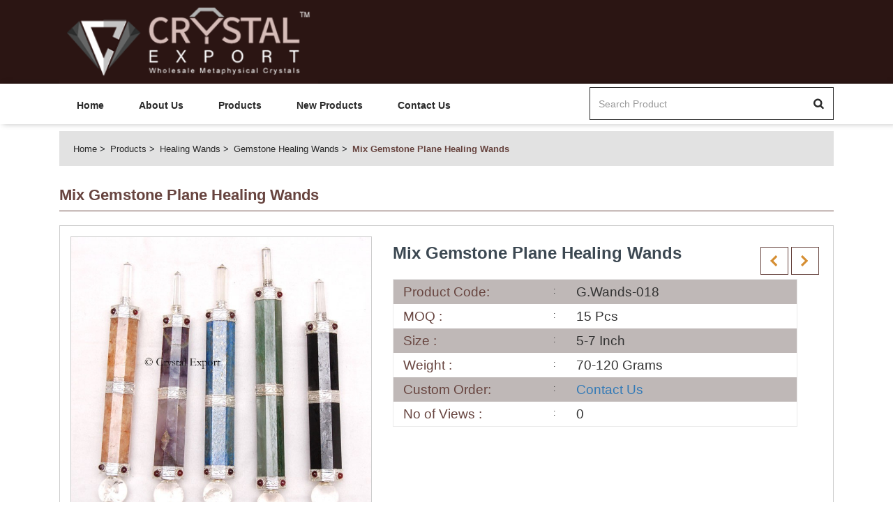

--- FILE ---
content_type: text/html; charset=UTF-8
request_url: https://www.crystalexport.in/productdetails/buy-gemstone-mix-gemstone-plane-healing-wands
body_size: 4335
content:
<!DOCTYPE html>
<html>
    

	<head>
		<meta charset="utf-8" />
		<title>Mix Gemstone Plane Healing Wands Manufacturer</title>
		<meta name="description" content="Crystal Export is one the Leading Manufacturer of Mix Gemstone Plane Healing Wands form india, contact us on +91-9924796684 for best deals." />
		<meta name="keywords" content="Mix Gemstone Plane Healing Wands, Crystals Wands, Crystal Healing Products, Healing Stick, Gemsone Heliang Sticks For India" />
		
		<meta charset="UTF-8">
		<meta http-equiv="Content-Type" content="text/html; charset=utf-8" />
		<meta name="author" content="Crystal Export" />
		<meta name="robots" content="index, follow" />
		<meta name="revisit-after" content="2 days" />
		<meta name="googlebot" content="all" />
		<meta name="viewport" content="width=device-width, initial-scale=1"> 
		<meta http-equiv="content-language" content="en-us" /> 
		<meta name="viewport" content="width=device-width, initial-scale=1.0, maximum-scale=1.0, user-scalable=no" />
		<meta http-equiv="X-UA-Compatible" content="IE=edge" />
		
		
		<link rel="shortcut icon" href="https://www.crystalexport.in/images/favicon/Crystal_copy.png" type="image/x-icon" />
		<link  href="https://www.crystalexport.in/images/favicon/Crystal_copy.png"  rel="apple-touch-icon"  />
		<link rel="SHORTCUT ICON" href="https://www.crystalexport.in/images/favicon/Crystal_copy.png"/>


		<link href="https://www.crystalexport.in/images/favicon/Crystal_copy.png" rel="apple-touch-icon" />
		<link href="https://www.crystalexport.in/images/favicon/Crystal_copy.png" rel="apple-touch-icon" sizes="76x76" />
		<link href="https://www.crystalexport.in/images/favicon/Crystal_copy.png" rel="apple-touch-icon" sizes="120x120" />
		<link href="https://www.crystalexport.in/images/favicon/Crystal_copy.png" rel="apple-touch-icon" sizes="152x152" />
		<link href="https://www.crystalexport.in/images/favicon/Crystal_copy.png" rel="apple-touch-icon" sizes="180x180" />
		<link href="https://www.crystalexport.in/images/favicon/Crystal_copy.png" rel="icon" sizes="192x192" />
		<link href="https://www.crystalexport.in/images/favicon/Crystal_copy.png" rel="icon" sizes="128x128" />
		
		
		<link rel="shortcut icon" href="https://www.crystalexport.in/images/favicon/">
<!-- App css -->
<link href="https://www.crystalexport.in/theme/crystalexport.in/css/bootstrap.min.css" rel="stylesheet">
<link href="//fonts.googleapis.com/css?family=Roboto:300,400,500,700" rel="stylesheet">
<link href="//fonts.googleapis.com/css?family=Open+Sans:300,400,600,700" rel="stylesheet">
<link href="https://www.crystalexport.in/theme/crystalexport.in/css/font-awesome.min.css" rel="stylesheet">
<link href="https://www.crystalexport.in/theme/crystalexport.in/css/style.css" rel="stylesheet">
<link href="https://www.crystalexport.in/theme/common/common.css" rel="stylesheet">
<link rel="stylesheet" type="text/css" href="//stackpath.bootstrapcdn.com/font-awesome/4.7.0/css/font-awesome.min.css">	</head>


    <body>
	
	
	
	<header>
      <div class="header-frst">
        <div class="container">
        <div class="col-md-12 col-sm-12 col-xs-12">
          <div class="pull-left">
            <div class="hdr-lft">
              <ul>
                <li>
				
					<span class='txtwhite'>Welcome To Crystal Export</span>
				
                                  </li>
               
              </ul>
            </div>
          </div>
                  </div>
        </div>
      </div>
      <div class="hdr-second">
        <div class="container">
          <div class="col-md-5 col-sm-5 col-xs-12">            
            <div class="header-logo">
                <a href="https://www.crystalexport.in/">
                    <img src="https://www.crystalexport.in/images/favicon/crystalexport-logo-in1.png" class='img-responsive'>
                </a>
            </div>
          </div>
			        </div>
      </div>
      <div class="main-menu">
            <div class="container">
              <div class="col-md-8 col-sm-12 col-xs-12">
                <nav class="navbar navbar-default navbar-expand-lg">
                    <div class="navbar-header">
                      <button aria-expanded="false" data-target="#main-menu" data-toggle="collapse" class="navbar-toggle collapsed" type="button">
                        <span class="sr-only">Toggle navigation</span>
                        <span class="icon-bar"></span>
                        <span class="icon-bar"></span>
                        <span class="icon-bar"></span>
                      </button>
                    </div>

                    <div id="main-menu" class="collapse navbar-collapse">
								<ul class="nav navbar-nav">
			<li><a href="https://www.crystalexport.in/">Home</a></li>
			<li><a href="https://www.crystalexport.in/about-us">About Us</a></li>
			<li><a href="https://www.crystalexport.in/categories">Products</a></li>
			<li><a href="https://www.crystalexport.in/new-product">New Products</a></li>
			<li><a href="https://www.crystalexport.in/contact-us">Contact Us</a></li>                                                               
		</ul>                    </div><!-- /.navbar-collapse -->
                </nav>
              </div>
              <div class="col-md-4 col-sm-12 col-xs-12">  
			  
				<form action="https://www.crystalexport.in/search">			
					<div class="top-searchbar">
						<div class="input-group mb-3">
							<input type="text" placeholder="Search Product" class="form-control" required name='searchitem'>
							<span class="input-group-btn"> 
								<button type="submit" class="btn btn-outline-secondary"><img alt="search" src="https://www.crystalexport.in/theme/crystalexport.in/images/sear-ic.png"></button>
							</span>
						</div>
					</div>
				</form>
			  
              </div>
        </div>
        </div>
    </header>     
	 
	<section class="breadcrumbs">
      <div class="container">
        <div class="col-md-12">
          <div class="brdcrumbs">
              <ul>
					<li><a href="https://www.crystalexport.in/">Home</a></li>
					<li><a href="https://www.crystalexport.in/categories/">Products</a></li>
					<li><a href="https://www.crystalexport.in/categories/buy-gemstone-healing-wands">Healing Wands</a></li>
					<li><a href="https://www.crystalexport.in/buy-gemstone-healing-wands/buy-gemstone-gemstone-healing-wands">Gemstone Healing Wands</a></li>
					<li>Mix Gemstone Plane Healing Wands</li>
              </ul>
          </div>
        </div>
      </div>
    </section>
    <section class="pro-details mb-30">
        <div class="container">
          <div class="cmn-inr-page-ttl col-md-12">
            <h4>Mix Gemstone Plane Healing Wands</h4>
          </div>
          <div class="clearfix"></div>
          <div class="col-md-12">
          <div class="pro-dtl-box">
                        <div class="detail-top-prt clearfix">
                            
							<div class="col-md-5 col-sm-5 col-xs-12">								
								<div class="xzoom-container">
								  <img class="xzoom4 img-responsive btn_addtocart_1741510804_9081" id="xzoom-fancy" src="https://www.crystalexport.in/images/product/buy-gemstone-mix-gemstone-plane-healing-wands.JPG" xoriginal="https://www.crystalexport.in/images/product/buy-gemstone-mix-gemstone-plane-healing-wands.JPG" width='100%'/>
								  <div class="xzoom-thumbs">
									<a href="https://www.crystalexport.in/images/product/buy-gemstone-mix-gemstone-plane-healing-wands.JPG"><img class="xzoom-gallery4" width="80" src="https://www.crystalexport.in/images/product/buy-gemstone-mix-gemstone-plane-healing-wands.JPG"  xpreview="https://www.crystalexport.in/images/product/buy-gemstone-mix-gemstone-plane-healing-wands.JPG" title="Mix Gemstone Plane Healing Wands"></a>
																						
								  </div>
								</div>  
							</div>
             
							
							
							<div class="col-md-7 col-sm-7 col-xs-12">
                                <div class="pro-dtl-rgt">
								
								
									<div class="prdt-nxt-prev">					
													
									<a href='https://www.crystalexport.in/productdetails/buy-gemstone-crystal-quartz-plane-wands-with-garne' class='prev-lnk'></a>&nbsp;<a href='https://www.crystalexport.in/productdetails/buy-gemstone-green-aventurine-plane-healing-wands' class='next-lnk'></a>					
								</div>
								
								
                                    <div class="prdt-title">Mix Gemstone Plane Healing Wands</div>
									
																		
									
                                    <div class="prdt-dtl-lst">
                                        <ul>
											<li>
												<div class="lst-label">Product Code:</div>
												<div class="lst-lbl-val">G.Wands-018</div>
												<div class="clearfix"></div>
											</li>
											<li>
												<div class="lst-label">MOQ : </div>
												<div class="lst-lbl-val">15 Pcs</div>
												<div class="clearfix"></div>
											</li>
											<li>
												<div class="lst-label">Size : </div>
												<div class="lst-lbl-val">5-7 Inch</div>
												<div class="clearfix"></div>
											</li>
											
											<li>
												<div class="lst-label">Weight : </div>
												<div class="lst-lbl-val">70-120 Grams</div>
												<div class="clearfix"></div>
											</li>
											<li>
												<div class="lst-label">Custom Order:</div>
												<div class="lst-lbl-val"><a href="mailto:info@crystalexport.net?subject=Item Code : G.Wands-018 : Customs Order &body=Please send Us Details Which Stones you want this Item or tell us your new design idea that you want!">Contact Us</a></div>
												<div class="clearfix"></div>
											</li>
											<li>
												<div class="lst-label">No of Views : </div>
												<div class="lst-lbl-val">0</div>
												<div class="clearfix"></div>
											</li>
										</ul>
                                        <div class="clearfix"></div>
                                    </div>
                                                                   </div>
                            </div>
                        </div>
                        <div class="clearfix"></div>
                    </div>
              </div>
        </div>
    </section>
    <section class="product-description">
      <div class="container">
        <div class="cmn-inr-page-ttl col-md-12">
          <h4>Product Description</h4>
        </div>
        <div class="pro-desc col-md-12">
			Crystal Export is one the Leading Manufacturer of Mix Gemstone Plane Healing Wands form india, contact us on +91-9924796684 for best deals. To Get any of the product at wholesale prices, you can order online easly at by <a href="http://www.crystalexport.com">www.crystalexport.com</a>.        </div>
      </div>
    </section>
    <section class="new-product mb-30">
      <div class="container">
        <div class="col-md-12">
		
				
        </div>
	  
	  
	  </div>
    </section>
    <section class="dis-product mb-30">
      <div class="container">
        
		
		<div class="col-md-12">
		
				
        </div>
		
		
		</div>
    </section>
     
	
	
	
		
 
 <footer>
        <div class="container">
        <div>
           <div class="col-md-3 col-sm-6 col-xs-12 sm-clr">
               <div class="cmn-ftr-label">Crystal Export</div>
               <div class="ftr-adrs-row">
                   <img src="https://www.crystalexport.in/theme/crystalexport.in/images/location.png">
                   <div class="fltr-ad-des">
                       Crystal House, New Kothi Building<br> Cambay- 388620, Gujarat, INDIA                   </div>
               </div>
               <div class="ftr-adrs-row">
                   <i class="fa fa-user" style="float: left;margin-top: 3px;"></i>
                   <div class="fltr-ad-des">
                      +91-9898796674                   </div>
               </div>
               <div class="ftr-adrs-row">
                   <img src="https://www.crystalexport.in/theme/crystalexport.in/images/cell-ic.png">
                   <div class="fltr-ad-des">
                      +91-9898796674                   </div>
               </div>
               <div class="ftr-adrs-row">
                   <img src="https://www.crystalexport.in/theme/crystalexport.in/images/email-ic.png">
                   <div class="fltr-ad-des">
                      Email: info@crystalexport.net                   </div>
               </div>
           </div> 
           <div class="col-md-3 col-sm-6 col-xs-12 sm-clr">
                <div class="cmn-ftr-label">Important Link</div>
                <div class="fotter-links">
                <ul>
					<li><a href="https://www.crystalexport.in/">Home</a></li>
					<li><a href="https://www.crystalexport.in/about-us">About Us</a></li>
					<li><a href="https://www.crystalexport.in/categories">Products</a></li>
					<li><a href="https://www.crystalexport.in/stone-types">Stone list</a></li>
					<li><a href="https://www.crystalexport.in/contact-us">Contact Us</a></li> 
                </ul>
                </div>
           </div>
           <div class="col-md-3 col-sm-6 col-xs-12 sm-clr">
                <div class="cmn-ftr-label">Information Link</div>
                <div class="fotter-links">
                <ul>
                    <li><a href="https://www.crystalexport.in/ordering-payment">Ordering and Payment</a></li>
                    <li><a href="https://www.crystalexport.in/delivery-information">Delivery Information</a></li>
                    <li><a href="https://www.crystalexport.in/return-refund">Return and Refund</a></li>
                    <li><a href="https://www.crystalexport.in/privacy-policy">Privacy-Policy</a></li>
                    <li><a href="https://www.crystalexport.in/faq">FAQ</a></li>
                </ul>
                </div>
           </div>
           <div class="col-md-3 col-sm-6 col-xs-12 sm-clr">
                <div class="cmn-ftr-label">My Account</div>
                <div class="fotter-links">
                <ul>
                    <li><a href="https://www.crystalexport.in/ordering-payment">Ordering and Payment</a></li>
                    <li><a href="https://www.crystalexport.in/delivery-information">Delivery Information</a></li>
                    <li><a href="https://www.crystalexport.in/return-refund">Return and Refund</a></li>
                    <li><a href="https://www.crystalexport.in/privacy-policy">Privacy-Policy</a></li>
                    <li><a href="https://www.crystalexport.in/faq">FAQ</a></li>
                </ul>
                </div>
           </div>
           <div class="clearfix"></div>
           </div>
           <div class="footer-social-link">
               <ul>
											<li class="">
							<a >
								 
									<img src="https://www.crystalexport.in/images/social/whatap.png"  title="" class='cursor_pointer' alt=''/>

															</a>
						</li>
												<li class="">
							<a >
								 
									<img src="https://www.crystalexport.in/images/social/tango-icon.png"  title="" class='cursor_pointer' alt=''/>

															</a>
						</li>
												<li class="">
							<a >
								 
									<img src="https://www.crystalexport.in/images/social/viber(1).png"  title="" class='cursor_pointer' alt=''/>

															</a>
						</li>
												<li class="">
							<a  onclick="alert('Facebook')" >
								 
									<img src="https://www.crystalexport.in/images/social/fb.png"  title="Facebook" class='cursor_pointer' alt='Facebook'/>

															</a>
						</li>
												<li class="">
							<a  onclick="alert('Google')" >
								 
									<img src="https://www.crystalexport.in/images/social/g+.png"  title="Google" class='cursor_pointer' alt='Google'/>

															</a>
						</li>
												<li class="">
							<a  onclick="alert('Instragram')" >
								 
									<img src="https://www.crystalexport.in/images/social/insta.png"  title="Instragram" class='cursor_pointer' alt='Instragram'/>

															</a>
						</li>
												<li class="">
							<a >
								 
									<img src="https://www.crystalexport.in/images/social/in1.png"  title="" class='cursor_pointer' alt=''/>

															</a>
						</li>
												<li class="">
							<a >
								 
									<img src="https://www.crystalexport.in/images/social/twiter.png"  title="" class='cursor_pointer' alt=''/>

															</a>
						</li>
												<li class="">
							<a >
								 
									<img src="https://www.crystalexport.in/images/social/wordpress-logo-of-a-letter-in-a-circle.png"  title="" class='cursor_pointer' alt=''/>

															</a>
						</li>
												<li class="">
							<a >
								 
									<img src="https://www.crystalexport.in/images/social/youtube.png"  title="" class='cursor_pointer' alt=''/>

															</a>
						</li>
												<li class="">
							<a >
								 
									<img src="https://www.crystalexport.in/images/social/wechat(1).png"  title="" class='cursor_pointer' alt=''/>

															</a>
						</li>
												<li class="">
							<a >
								 
									<img src="https://www.crystalexport.in/images/social/skype1.png"  title="" class='cursor_pointer' alt=''/>

															</a>
						</li>
						               </ul>
           </div>
        </div>
        <div class="footer-bottom">
          Copyright 2018 Crystalexport.in. All Rights Reserved.        </div>
    </footer>
   



<div class="modal fade" id="launchModalLarge" tabindex="-1" role="dialog" aria-labelledby="launchModalLabel" aria-hidden="true">
  <div class="modal-dialog modal-lg" role="document">
    <div class="modal-content">
      <div class="modal-header">
        <button type="button" class="close" data-dismiss="modal" aria-label="Close">
          <span aria-hidden="true">&times;</span>
        </button>
		<h5 class="modal-title"></h5>
        
      </div>
      <div class="modal-body">
        <h2 class="text-center"></h2>
      </div>
     
    </div>
  </div>
</div>		
	
	

<div class="modal fade" id="launchModal" tabindex="-1" role="dialog" aria-labelledby="launchModalLabel" aria-hidden="true">
  <div class="modal-dialog modal-md" role="document">
    <div class="modal-content">
      <div class="modal-header">
        <button type="button" class="close" data-dismiss="modal" aria-label="Close">
          <span aria-hidden="true">&times;</span>
        </button>
		<h5 class="modal-title"></h5>
        
      </div>
      <div class="modal-body">
        <h2 class="text-center"></h2>
      </div>
      <div class="modal-footer modal-footer text-center">
        <a href="https://www.crystalexport.in/mycart" class="btn btn-primary sharp">Go to Cart</a>
        <button type="button" class="btn btn-success sharp" data-dismiss="modal">Continue Shopping</button>
      </div>
    </div>
  </div>
</div>	<script src="//ajax.googleapis.com/ajax/libs/jquery/1.12.4/jquery.min.js"></script>
<script src='//code.jquery.com/ui/1.10.1/jquery-ui.js'></script>
<script src="https://www.crystalexport.in/theme/crystalexport.in/js/bootstrap.min.js"></script>
<link rel="stylesheet" type="text/css" href="https://www.crystalexport.in/theme/Admin/modules/xzoom/css/xzoom.css" media="all" />
<link type="text/css" rel="stylesheet" media="all" href="https://www.crystalexport.in/theme/Admin/modules/xzoom/css/jquery.fancybox.css" />
<link type="text/css" rel="stylesheet" media="all" href="https://www.crystalexport.in/theme/Admin/modules/xzoom/css/magnific-popup.css" />	
 
 
<script type="text/javascript" src="https://www.crystalexport.in/theme/Admin/modules/xzoom/js/xzoom.min.js"></script>		 
<script type="text/javascript" src="https://www.crystalexport.in/theme/Admin/modules/xzoom/js/jquery.fancybox.js"></script>
<script type="text/javascript" src="https://www.crystalexport.in/theme/Admin/modules/xzoom/js/magnific-popup.js"></script> 
<script src="https://www.crystalexport.in/theme/Admin/modules/xzoom/js/foundation.min.js"></script>
<script src="https://www.crystalexport.in/theme/Admin/modules/xzoom/js/setup.js"></script>
		<link href="https://www.crystalexport.in/theme/crystalexport.in/css/owl.carousel.min.css" rel="stylesheet">
        <link href="https://www.crystalexport.in/theme/crystalexport.in/css/owl.theme.default.min.css" rel="stylesheet">		
		<script src="https://www.crystalexport.in/theme/crystalexport.in/js/owl.carousel.min.js"></script>      
        <script>
            $(document).ready(function() {
				
				
				$('#bnr-slider').owlCarousel({
					loop: false,
					nav: true,
					responsiveClass: true,
					responsive: {
					   0: {
						items: 1,
						nav: true
					  },
					  1199: {
						items: 1,
						nav: true,
						loop: false,
					  }
					}
				 });
				
				
              $('.sliderproductds').owlCarousel({
                loop: false,
                nav: true,
                responsiveClass: true,
                responsive: {
                  0: {
                    items: 1,
                    nav: true
                  },
                  600: {
                    items: 2,
                    nav: true
                  },
                  992: {
                    items: 3,
                    nav: true
                  },
                  1199: {
                    items: 4,
                    nav: true,
                    loop: false,
                  }
                }
              });
				
            });
          </script>
    <script>		
	$(document).ready(function(){
		current_page_link = document.location.href;
		$(".nav a").each(function(){
		   var link_loop = $(this).attr("href");
		   if(link_loop === current_page_link){
			   var found_url = $(this).attr("href");
			   $('.nav a[href="'+found_url+'"]').parent().addClass('active');
		   }
	   });		   
	   
	   $(".categoryList a").each(function(){
		   var link_loop = $(this).attr("href");
		   if(link_loop === current_page_link){
			   var found_url = $(this).attr("href");
			   $('.categoryList a[href="'+found_url+'"]').parent().addClass('active');
			   $('.categoryList a[href="'+found_url+'"]').parent().parent().parent().addClass('in');
			   $('.categoryList a[href="'+found_url+'"]').parent().parent().parent().parent().find('.panel-heading').removeClass('collapsed');
		   }
	   });
	   
	});
	
	$(document).on("click", ".quickview", function(){
		$('#quick-view .modal-body').empty().html("<div class='text-center'><img src='https://www.crystalexport.in/images/loadingproducts.gif' class='img-responsive' style='display: inline-block;'/></div>");	
		$('#quick-view').modal("show");
		var data_productid=$(this).attr('data_productid');
		var dataString = 'id='+data_productid;
		$.ajax({
			type:'POST',
			data:dataString,
			url:'https://www.crystalexport.in/quickview',
			success:function(data) {
				
				$('#quick-view .modal-body').empty().html(data);					
			}
		});
	});
		
</script>
<div class="modal fade cmn-pop" id="quick-view" role="dialog">
	<div class="modal-dialog modal-lg">
	  <!-- Modal content-->
	  <div class="modal-content">
		  <button type="button" class="close" data-dismiss="modal">&times;</button>
		  
		<div class="modal-body">
		  </div>
		
	  </div>
	  
	</div>
</div>            <script type="text/javascript" src="https://www.crystalexport.in/theme/Admin/modules/lazyload/jquery.devrama.lazyload.min-0.9.3.js"></script>
<script>

$(document).ready(function(){
	$.DrLazyload();
});


</script> 
 		
</body>
</html>